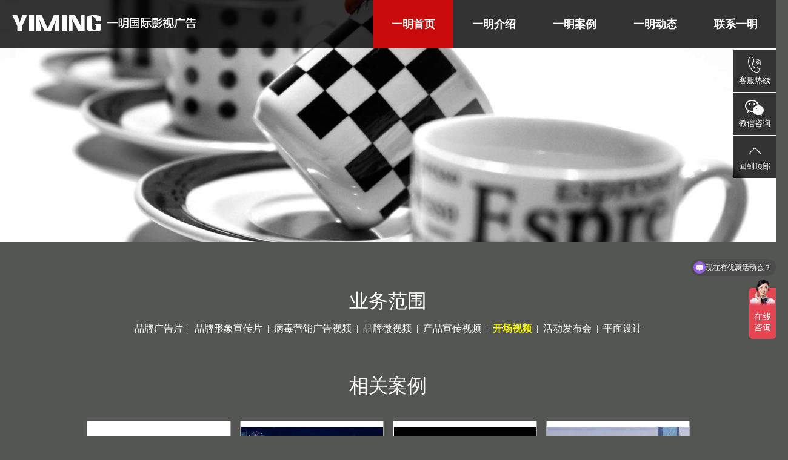

--- FILE ---
content_type: text/html; charset=utf-8
request_url: http://yimingyh.com/business/openingvideo.htm
body_size: 6031
content:


<!DOCTYPE html>

<html xmlns="http://www.w3.org/1999/xhtml">
<head>
    <meta http-equiv="Content-Type" content="text/html; charset=utf-8" />
    
    <title>开场视频|业务范围|一明宇华国际影视广告（北京）有限公司</title>
    <meta name="keywords" content="开场视频,业务范围,一明影视" />
    <meta name="description" content="" />

    <meta name="format-detection" content="telephone=no" />
    <meta name="author" content="Chengdu Juhewei Technology Co.,Ltd.(Web:Tixynal),Time:2018-02-28" />
    <link href="/css/index.css" rel="stylesheet" type="text/css" />
    <link href="/css/comm.css" rel="stylesheet" type="text/css" />
    <link href="/css/wysj-iconfont.css" rel="stylesheet" type="text/css" />
    <script src="/js/jquery-1.7.1.min.js" type="text/javascript"></script>
    <script src="/js/slider.js" type="text/javascript"></script>
    <script src="/js/comm.lib.js" type="text/javascript"></script>
    <script src="/js/comm.js" type="text/javascript"></script>

    <link href="//imgcache.qq.com/open/qcloud/video/tcplayer/tcplayer.css" rel="stylesheet" />
    <!-- 如需在IE8、9浏览器中初始化播放器，浏览器需支持Flash并在页面中引入 -->
    <!--[if lt IE 9]>
    <script src="//imgcache.qq.com/open/qcloud/video/tcplayer/ie8/videojs-ie8.js"></script>
    <![endif]-->
    <script src="//imgcache.qq.com/open/qcloud/video/tcplayer/lib/hls.min.0.8.8.js"></script>
    <script src="//imgcache.qq.com/open/qcloud/video/tcplayer/tcplayer.min.js"></script>
    <style type="text/css">
        .abt_zoom{overflow:hidden;color:#fff;line-height:28px;}
        .abt_zoom table{border:0px;width:100%;background:inherit;}
        .abt_zoom table td{border:0px;}
    </style>
    <script type="text/javascript">
        $(function () {
            //initNewsZoom();
            //$(".aboutzoom table").css({ "padding": "0px 0px 0px 0px"});
            //$(".aboutzoom table td").eq(0).css({ "width": "420px"});
            //$(".aboutzoom table td img").css({ "width": "420px" });
            //$(".aboutzoom table td").eq(1).css({ "width": "1px" });

            $(".abt_zoom").css({"width":$(window).width()*0.8-30});
            $(".aboutzoom img:eq(0)").remove("width").remove("height").remove("style").css({ "width": "420px", "height": "280px", "float": "left", "margin": "0px 20px 0px 0px" });
        })
    </script>
</head>
<body>
    
<div class="top">
        <div class="logo"><a href="/"><img src="/images/logo.png" /></a></div>
        <div class="nav">
            <ul>
                <li class="on"><a href="/">一明首页</a></li>
                <li><a href="/about.htm">一明介绍</a></li>
                <li><a href="/case.htm">一明案例</a></li>
                <li><a href="/news/yiming.htm">一明动态</a></li>
                
                <li><a href="/contact.htm">联系一明</a></li>
            </ul>
        </div>
    </div>


    <div class="hd_banner"><img  src="/upload/adsence/201803182155042335061.jpg"" /></div>

    <div class="casebg">
        <div class="wrap_tle" style="padding-top:30px;">
            <h1>业务范围</h1>
            
            <p>            <a href="/business/brandadvertising.htm">品牌广告片</a> |            <a href="/business/brandimage.htm">品牌形象宣传片</a> |            <a href="/business/viralpromotion.htm">病毒营销广告视频</a> |            <a href="/business/microvideo.htm">品牌微视频</a> |            <a href="/business/productpropaganda.htm">产品宣传视频</a> |            <a href="/business/openingvideo.htm" class="sel">开场视频</a> |            <a href="/business/activityplanning.htm">活动发布会</a> |            <a href="/business/graphicdesign.htm">平面设计</a></p>
        </div>

        


        <div class="wrap_tle" style="padding:10px 0px 30px 0px;">
            <h1>相关案例</h1>
        </div>
        <div class="case_pnl" style="width:80%;padding:0px 0px 50px 0px;" column="3">
            
            <li dataid="353"><a href="/show/353.htm" dataid="353" vid="387702300384667928" class="showvideo"><img src="/images/fill.png" style="background-image:url(http://www.yimingyh.com/upload/case/202205062203055935719.jpg)" alt="《医疗类-开立超声仪产品发布会开场视频》" /><span class="nm">《医疗类-开立超声仪产品发布会开场视频》</span><span class="play"></span><span class="cover"></span><video id="case_vdo_353" preload="none" muted="muted"><source src="http://1257916244.vod2.myqcloud.com/dc56c8ebvodcq1257916244/a686eb4a387702300387273351/hDCTqDBdnScA.mp4" type="video/mp4" /></video></a></li>
            <li dataid="284"><a href="/show/284.htm" dataid="284" vid="5285890785416053074" class="showvideo"><img src="/images/fill.png" style="background-image:url(http://www.yimingyh.com/upload/case/201902112310269373148.jpg)" alt="《年会开场——舍得营销云》" /><span class="nm">《年会开场——舍得营销云》</span><span class="play"></span><span class="cover"></span><video id="case_vdo_284" preload="none" muted="muted"><source src="http://1257916244.vod2.myqcloud.com/dc56c8ebvodcq1257916244/dbf835f65285890785416082748/kBATfwiQChwA.mp4" type="video/mp4" /></video></a></li>
            <li dataid="260"><a href="/show/260.htm" dataid="260" vid="5285890783314514063" class="showvideo"><img src="/images/fill.png" style="background-image:url(http://www.yimingyh.com/upload/case/201811301207358662318.jpg)" alt="《通信互联行业——国电通开场视频》" /><span class="nm">《通信互联行业——国电通开场视频》</span><span class="play"></span><span class="cover"></span><video id="case_vdo_260" preload="none" muted="muted"><source src="http://1257916244.vod2.myqcloud.com/dc56c8ebvodcq1257916244/c748af4d5285890783314112984/VCL6ZuFAKfsA.mp4" type="video/mp4" /></video></a></li>
            <li dataid="247"><a href="/show/247.htm" dataid="247" vid="5285890783021506438" class="showvideo"><img src="/images/fill.png" style="background-image:url(http://www.yimingyh.com/upload/case/201811141752554371234.jpg)" alt="《建筑行业宣传片——绿地发布会开场片》" /><span class="nm">《建筑行业宣传片——绿地发布会开场片》</span><span class="play"></span><span class="cover"></span><video id="case_vdo_247" preload="none" muted="muted"><source src="http://1257916244.vod2.myqcloud.com/dc56c8ebvodcq1257916244/788fe60a5285890783021527607/IyhIZ8AzP38A.mp4" type="video/mp4" /></video></a></li>
            <li dataid="244"><a href="/show/244.htm" dataid="244" vid="5285890783018810461" class="showvideo"><img src="/images/fill.png" style="background-image:url(http://www.yimingyh.com/upload/case/201811141418467654434.jpg)" alt="《通信信息行业宣传片——国电通暖场片》" /><span class="nm">《通信信息行业宣传片——国电通暖场片》</span><span class="play"></span><span class="cover"></span><video id="case_vdo_244" preload="none" muted="muted"><source src="http://1257916244.vod2.myqcloud.com/dc56c8ebvodcq1257916244/ae216b375285890783018820969/M0Hfn601PfMA.mp4" type="video/mp4" /></video></a></li>
            <li dataid="243"><a href="/show/243.htm" dataid="243" vid="5285890783018748353" class="showvideo"><img src="/images/fill.png" style="background-image:url(http://www.yimingyh.com/upload/case/201811141354275935719.jpg)" alt="《互联网行业——EasyStack发布会开场视频》" /><span class="nm">《互联网行业——EasyStack发布会开场视频》</span><span class="play"></span><span class="cover"></span><video id="case_vdo_243" preload="none" muted="muted"><source src="http://1257916244.vod2.myqcloud.com/dc56c8ebvodcq1257916244/11b40f905285890783016701498/fwQFs563f6gA.mp4" type="video/mp4" /></video></a></li>
            <li dataid="242"><a href="/show/242.htm" dataid="242" vid="5285890783007801801" class="showvideo"><img src="/images/fill.png" style="background-image:url(http://www.yimingyh.com/upload/case/201811141311259848133.jpg)" alt="《医药行业宣传片——拜耳开场片》" /><span class="nm">《医药行业宣传片——拜耳开场片》</span><span class="play"></span><span class="cover"></span><video id="case_vdo_242" preload="none" muted="muted"><source src="http://1257916244.vod2.myqcloud.com/dc56c8ebvodcq1257916244/74c19aa75285890783007801308/M8Pa3gLp4GwA.mp4" type="video/mp4" /></video></a></li>
            <li dataid="214"><a href="/show/214.htm" dataid="214" vid="5285890782610436224" class="showvideo"><img src="/images/fill.png" style="background-image:url(http://www.yimingyh.com/upload/case/201809051736135813297.jpg)" alt="《电子电器行业宣传片——HTC开场片》" /><span class="nm">《电子电器行业宣传片——HTC开场片》</span><span class="play"></span><span class="cover"></span><video id="case_vdo_214" preload="none" muted="muted"><source src="http://1257916244.vod2.myqcloud.com/dc56c8ebvodcq1257916244/6ae81d305285890782608246443/Uv7iy0KxJwIA.mp4" type="video/mp4" /></video></a></li>
            <li dataid="32"><a href="/show/32.htm" dataid="32" vid="5285890782644933193" class="showvideo"><img src="/images/fill.png" style="background-image:url(http://www.yimingyh.com/upload/case/201803181603104528761.jpg)" alt="《食品行业宣传片——雀巢普瑞纳开场片》" /><span class="nm">《食品行业宣传片——雀巢普瑞纳开场片》</span><span class="play"></span><span class="cover"></span><video id="case_vdo_32" preload="none" muted="muted"><source src="http://1257916244.vod2.myqcloud.com/dc56c8ebvodcq1257916244/f62ac77e5285890782644868708/Lwbmco6AUA0A.mp4" type="video/mp4" /></video></a></li>
            <li dataid="25"><a href="/show/25.htm" dataid="25" vid="5285890783016608832" class="showvideo"><img src="/images/fill.png" style="background-image:url(http://www.yimingyh.com/upload/case/201803172328098472984.jpg)" alt="《通信信息宣传片——国电通开场片》" /><span class="nm">《通信信息宣传片——国电通开场片》</span><span class="play"></span><span class="cover"></span><video id="case_vdo_25" preload="none" muted="muted"><source src="http://1257916244.vod2.myqcloud.com/dc56c8ebvodcq1257916244/0f62c9b15285890783016608745/8CjnRkAdg3kA.mp4" type="video/mp4" /></video></a></li>
            <li dataid="24"><a href="/show/24.htm" dataid="24" vid="5285890782644835163" class="showvideo"><img src="/images/fill.png" style="background-image:url(http://www.yimingyh.com/upload/case/201803172325361137841.jpg)" alt="《汽车行业宣传片——北汽暖场片》" /><span class="nm">《汽车行业宣传片——北汽暖场片》</span><span class="play"></span><span class="cover"></span><video id="case_vdo_24" preload="none" muted="muted"><source src="http://1257916244.vod2.myqcloud.com/dc56c8ebvodcq1257916244/f5f2bb915285890782644835044/aesfbpSEi3wA.mp4" type="video/mp4" /></video></a></li>

        </div>
    </div>

    
<div class="contact_pnl">
        <div class="info">
            <div class="box">
                <div class="l">
                    <h1>联系我们</h1>
                    <h2>CONTACT US</h2>
                    <div class="line"></div>
                    
                    <div class="clear" style="height:5px;"></div>
                    <div class="sns">
                        <!--<a href="javascript:void(0)" class="weixin"></a>
                        <a href="javascript:void(0)" class="weibo"></a>
                        <a href="javascript:void(0)" class="qq"></a>-->
                        <div class="bdsharebuttonbox">
                            <a href="#" class="b_wx" data-cmd="weixin" title="分享到微信"></a>
                            <a href="#" class="b_sina" data-cmd="tsina" title="分享到新浪微博"></a>
                            <a href="#" class="b_qq" data-cmd="sqq" title="分享到QQ好友"></a>
                        </div>
                        <script>window._bd_share_config = { "common": { "bdSnsKey": {}, "bdText": "", "bdMini": "2", "bdMiniList": false, "bdPic": "", "bdStyle": "0", "bdSize": "32" }, "share": {} }; with (document) 0[(getElementsByTagName('head')[0] || body).appendChild(createElement('script')).src = 'http://bdimg.share.baidu.com/static/api/js/share.js?v=89860593.js?cdnversion=' + ~(-new Date() / 36e5)];</script>
                    </div>
                </div>
                <div class="r">
                    <div class="qrcode"><img src="/images/qrcode.jpg" /></div>
                    <div class="clear" style="height:10px;"></div>
                    
                    <p>资深客户顾问：张经理</p>
                    <div class="tel">138 1078 9224</div>
                    <div class="clear" style="height:20px;"></div>
                    <p>Q  Q：371653445 &nbsp;&nbsp; Email： yimingtv@126.com</p>
                    <p>地址：北京市朝阳区双桥东路北京塞隆文化园A3</p>
                </div>
            </div>
        </div>
        <div class="msg">
            <div class="form">
                <p class="f24">准备好开始了吗? 那就与我们取得联系吧</p>
                <p style="padding:5px 0px 0px 0px;line-height:25px;height:50px;overflow:hidden;">有一个品牌项目想和我们谈谈吗?您可以填写下边的表格，让我们了解您的项目需求。<br />我们将会尽快与你取得联系。当然也欢迎您给我们写信或是打电话，让我们听到你的声音!</p>
                <div class="clear" style="height:10px;"></div>
                <input id="txtName" type="text" class="txt" placeholder="您的姓名" />
                <input id="txtCompany" type="text" class="txt" placeholder="公司名称" />
                <input id="txtTel" type="text" class="txt" placeholder="电话" />
                <div class="clear" style="height:10px;"></div>
                <textarea id="txtMsg" rows="2" cols="20" class="txt" style="width:95%;height:80px;" placeholder="您想要咨询的问题"></textarea>
                <div class="clear" style="height:10px;"></div>
                <a href="javascript:void(0)" class="button red" style="width:150px;" onclick="goSaveMsg()">提交</a>
            </div>
        </div>
    </div>

    

<div class="btmnav flex jus-ctr ali-ctr">
    <a href="/">一明首页</a>
    <a href="/about.htm">一明介绍</a>
    <a href="/case.htm">一明案例</a>
    <a href="/news/yiming.htm">一明动态</a>
    <a href="/contact.htm">联系一明</a>
</div>
<div class="btm">
    <p>&copy;<script type="text/javascript">document.write(new Date().getFullYear());</script> 版权所有：一明宇华国际影视广告（北京）有限公司 
        <a href="/sitemap.htm" target="_blank">网站地图</a> &nbsp; 
        <a href="https://beian.miit.gov.cn/" target="_blank" rel="nofollow">京ICP备18022308号-2</a> &nbsp; 
        <a href="http://www.juhewei.com" target="_blank">技术支持：聚和为科技</a> &nbsp;
        <script src="https://s19.cnzz.com/z_stat.php?id=1273326955&web_id=1273326955" language="JavaScript"></script>
    </p>
</div>

<div class="float_slide">
    <div class="item">
        <a href="javascript:void(0)" class="wysj wysj-dianhua wysj-icon-link"><span class="n">客服热线</span></a>
        <div class="pop">
            <p>全国免费咨询</p>
            <p>138 1078 9224</p>
        </div>
    </div>
    
    
    <div class="item">
        <a href="javascript:void(0)" class="wysj wysj-weixin-copy wysj-icon-link"><span class="n">微信咨询</span></a>
        <div class="pop">
            <p><img src="/images/qrcode.jpg" style="width:120px;"/></p>
            <p>扫一扫 微信咨询</p>
        </div>
    </div>
    <div class="item i5">
        <a href="javascript:void(0)" class="wysj wysj-dingbu1 wysj-icon-link" onclick="gototop()"><span class="n">回到顶部</span></a>
    </div>
</div>

<script>
    var _hmt = _hmt || [];
    (function () {
        var hm = document.createElement("script");
        hm.src = "https://hm.baidu.com/hm.js?be3144ee0f91a696cfeaceeeac0aa22f";
        var s = document.getElementsByTagName("script")[0];
        s.parentNode.insertBefore(hm, s);
    })();
</script>














<script>
    var _hmt = _hmt || [];
    (function () {
        var hm = document.createElement("script");
        hm.src = "https://hm.baidu.com/hm.js?01093bdb27d787bb91282d8a01e72978";
        var s = document.getElementsByTagName("script")[0];
        s.parentNode.insertBefore(hm, s);
    })();
</script>

</body>
</html>


--- FILE ---
content_type: text/css
request_url: http://yimingyh.com/css/index.css
body_size: 6777
content:
body{margin:0px auto;padding:0px;color:#333;font-size:12px;font-family:Microsoft Yahei;line-height:24px;background-color:#545653;}
a:link{color:#333;text-decoration:none;}        
a:visited{color:#333;text-decoration:none;}
a:hover{color:#0067cd;text-decoration:none;}
img{border:none;}
ul,li,h1,h2,h3,p{margin:0px;padding:0px;}
li{list-style:none; }
div,ul,li{display:block;}/*如要使用camera，则此处不能添加overflow:hidden*/

/*在全屏横条的div块需要添加min-width:1000px; 不然在小屏幕上没有水平滚动条*/
.wrap{width:1100px;margin:0px auto;}
.clear{height:10px;margin:0px;padding:0px;clear:both;}
.l{float:left;display:block;}
.r{float:right;display:block;}
.f12{font-size:12px;}
.f13{font-size:13px;}
.f14{font-size:14px;}
.f16{font-size:16px;}
.f18{font-size:18px;}
.f20{font-size:20px;}
.f22{font-size:22px;}
.f24{font-size:24px;}
.f26{font-size:26px;}
.f28{font-size:28px;}
.f30{font-size:30px;}
.fb{font-weight:bold;}
.fi{font-style:italic;}
.yh{font-family:Microsoft Yahei;}

/*验证正确、错误 图标提示*/
.tip{min-width:16px;min-height:16px;display:inline-block;overflow:hidden;background:url(../images/truefalse.png) no-repeat 0px 0px;font-family:Arial;font-size:12px;line-height:16px;padding:0px 0px 0px 22px;}
.tip.def{background-position:100px 100px;color:#aaa;}/*默认，无图标*/
.tip.sel{background-position:100px 100px;color:#666;}/*选中，高亮显示文本*/
.tip.true{background-position:4px 0px;color:#aaa;}/*验证正确，打勾图标*/
.tip.false{background-position:4px -30px;color:#ff0000;}/*错误，打叉图标 红色文本*/
.tip a{color:#0967af;}
.tip a:hover{text-decoration:underline;}

/*加载图标*/
.loading{height:16px;background:url(../images/loading2.gif) no-repeat 0px 0px;line-height:16px;color:#ff0000;display:inline-block;overflow:hidden;}

span.bit{display:inline-block;width:7px;height:10px;overflow:hidden;}
/*一个占位符,程序处理，2个半角空格替换为一个全角空格，剩下的空格用占位符替换*/

.top{height:80px;position:fixed;top:0px;left:0px;width:100%;background:rgba(0,0,0,0.8);z-index:999;}
.top .logo{float:left;margin:25px 0px 0px 20px;}
.top .nav{float:right;height:80px;margin:0px 0px 0px 0px;}
.top .nav li{float:left;height:80px;line-height:80px;margin:0px 0px 0px 1px;}
.top .nav li a{color:#fff;font-size:18px;font-weight:bold;height:80px;line-height:80px;display:block;padding:0px 30px 0px 30px;overflow:hidden;}
.top .nav li:hover,
.top .nav li.on a{background-color:#c90b0b;}

.banner_video{width:100%;background-color:#000;position:relative;overflow:hidden;clear:both;}
.banner_video video{width:100%;float:left;}
.banner_video .sound{width:130px;height:45px;color:#666;font-size:14px;text-indent:10px;line-height:45px;z-index:999;
                     position:absolute;bottom:20px;right:60px;opacity:0.8;overflow:hidden;/*display:none;*/
                     background:#dcdcdc url(../images/sound.jpg) no-repeat 60px -5px;
                     border-radius:6px;-moz-border-radius:6px;-webkit-border-radius:6px;
}
.banner_video .sound.off{background-position:60px -60px;}
/*.banner_video:hover .sound{display:block;}*/

.wrap_tle{padding:50px 0px 50px 0px;color:#fff;line-height:35px;font-size:16px;text-align:center;overflow:hidden;clear:both;}
.wrap_tle h1{font-size:32px;font-weight:lighter;padding:0px 0px 10px 0px;}
.wrap_tle a{color:#fff;display:inline-block;margin:0px 4px 0px 4px;}
.wrap_tle a:hover{color:#f5f706;text-decoration:underline;}
.wrap_tle a.sel{font-weight:bold;color:#f5f706;}

/*flex布局*/
.flex {display: flex;}
.dir-clu{flex-direction:column;}
.flex-wrap{flex-wrap:wrap;}
.jus-sta{justify-content:flex-start;}
.jus-ctr{justify-content:center;}
.jus-btw{justify-content:space-between;}
.jus-eve{justify-content:space-evenly;}
.jus-ard{justify-content:space-around;}
.jus-end{justify-content:flex-end;}
.ali-sta{align-items:flex-start;}
.ali-ctr{align-items:center;align-content:center;}
.ali-end{align-items:flex-end;align-content:flex-end;}

/*.slidepnl{width:1128px;height:357px;position:relative;min-width:1128px;}
.slidepnl .slides_container{width:1128px;height:357px;}
.slidepnl .slides_container div{width:1128px;height:357px;}
.slidepnl .slides_container div img{width:1128px;height:357px;}
.slidepnl .next,.slidepnl .prev {position:absolute;top:150px;width:40px;height:56px;display:none;overflow:hidden;z-index:999999;background:url(../images/paganation-white.png) no-repeat;text-indent:-999px;}
.slidepnl .prev {background-position:-5px -3px;left:10px;}
.slidepnl .prev:hover {background-position:-5px -60px;}
.slidepnl .next{background-position:-74px -3px;right:10px;}
.slidepnl .next:hover{background-position:-74px -60px;}
.slidepnl .pagination {position:absolute;width:200px;bottom:20px; left:10px;z-index:999;text-align:center;}
.slidepnl .pagination li {display:inline-block;	margin:0 5px 0px 0px;float:left;}
.slidepnl .pagination li a {width:13px;height:13px;display:inline-block;background-image:url(../images/paganation-white.png);
	background-position:-2px -131px;overflow:hidden;margin-right:2px;text-indent:-999px;float:left;}
.slidepnl .pagination li.current a {background-position:-29px -131px;}
.slidepnl:hover .next,.slidepnl:hover .prev{display:block;}*/

.banner{width:100%;height:357px;position:relative;background:#efefef url(../images/loading.gif) no-repeat center center;}
.banner ul.slider{display:block;height:357px;width:100%;overflow:hidden;}
.banner ul.slider li{display:block;height:357px;width:100%;overflow:hidden;}
.banner ul.slider li img{width:100%;}
.banner ul.num{position:absolute;width:200px;bottom:20px; left:10px;z-index:999;text-align:center;display:block;}
.banner ul.num li{width:10px;height:10px;display:inline-block;overflow:hidden;margin-right:8px;text-indent:-999px;float:left;
                  background-color:#fff;border-radius:5px;-moz-border-radius:5px;-webkit-border-radius:5px;}
.banner ul.num li.on{background-color:#efcc00;}
.banner .next,.banner .prev {position:absolute;top:45%;width:40px;height:56px;display:none;overflow:hidden;z-index:999999;background:url(../images/paganation-white.png) no-repeat;text-indent:-999px;}
.banner .prev {background-position:-5px -3px;left:10px;}
.banner .prev:hover {background-position:-5px -60px;}
.banner .next{background-position:-74px -3px;right:10px;}
.banner .next:hover{background-position:-74px -60px;}
.banner:hover .next,.banner:hover .prev{display:block;}

.need{background-color:#c90b0b;width:100%;min-width:1300px;overflow:hidden;clear:both;}
.need .kouhao{width:55%;height:200px;float:left;background:url(../images/need_bg.jpg) no-repeat 0px center;background-size:cover;}
.need .kouhao h1{height:100px;line-height:100px;background:rgba(0,0,0,0.6);float:right;margin:50px 0px 0px 0px;padding:0px 20px 0px 20px;font-size:52px;font-weight:lighter;color:#fff;
                 white-space:nowrap;text-overflow:ellipsis;-o-text-overflow:ellipsis; -moz-binding: url('ellipsis.xml#ellipsis');overflow:hidden;
}
.need .shuzi{width:45%;float:right;text-align:center;padding:70px 0px 0px 0px;}
.need .shuzi .item{display:inline-block;background:url(../images/line.jpg) no-repeat right center;text-align:center;line-height:20px;color:#fff;padding:0px 22px 0px 20px;font-size:14px;}
.need .shuzi .item.last{background-position:-100px center;}
.need .shuzi .item .num{font-size:44px;line-height:44px;}

.case_pnl{margin:0px auto;width:100%;overflow:hidden;}
.case_pnl ul{overflow:hidden;}
.case_pnl li{width:23%;height:190px;float:left;margin:0px 0px 15px 15px;border:solid 1px #9f9f9d;text-align:center;background-color:#fff;position:relative;
             border-radius:2px;-moz-border-radius:2px;-webkit-border-radius:2px;
             /*transition:background 500ms;-moz-transition:background 500ms;-webkit-transition:background 500ms;-o-transition:background 500ms;*/
}
.case_pnl li img{width:100%;height:150px; float:left;background-repeat:no-repeat;background-position:center center;background-size:100% auto;
                 transition:background 500ms;-moz-transition:background 500ms;-webkit-transition:background 500ms;-o-transition:background 500ms;
}
.case_pnl li .nm{width:100%;height:40px;font-size:14px;line-height:40px;float:left;color:#444;
                 white-space:nowrap;text-overflow:ellipsis;-o-text-overflow:ellipsis; -moz-binding: url('ellipsis.xml#ellipsis');overflow:hidden;
}
.case_pnl li .play{width:63px;height:63px;display:block;overflow:hidden;position:absolute;top:30%;left:50%;margin-left:-32px;background:url(../images/play.png) no-repeat 0px -4px;z-index:10;}
.case_pnl li .cover{width:100%;height:150px;display:block;overflow:hidden;position:absolute;left:0px;top:0px;background:rgba(0,0,0,0.5);z-index:5;
                    opacity:0;transition:opacity 500ms;-moz-transition:opacity 500ms;-webkit-transition:opacity 500ms;-o-transition:opacity 500ms;
}
.case_pnl li video{width:100%;height:150px;display:none;overflow:hidden;position:absolute;left:0px;top:0px;z-index:999;/*background-color:#000;*/}

.case_pnl li:hover img{background-size:120% auto;}
.case_pnl li:hover .play{background-position:0px -70px;}
.case_pnl li:hover .cover{opacity:1;}
.case_pnl li:hover video{display:block;}

a.more_link{height:50px;padding:0px 60px 0px 60px;font-size:16px;display:inline-block;overflow:hidden;
                 border-radius:2px;-moz-border-radius:2px;-webkit-border-radius:2px;line-height:50px;border:solid 1px #fff;color:#fff;
                 transition:background 500ms;-moz-transition:background 500ms;-webkit-transition:background 500ms;-o-transition:background 500ms;
}
a.more_link:hover{background-color:#fff;color:#666;}

.past_case_pnl{margin:0px auto;width:80%;overflow:hidden;padding:0px 0px 30px 0px;}
.past_case_pnl ul{overflow:hidden;}
.past_case_pnl li{width:250px;height:175px;padding:0px 9px 0px 9px;float:left;margin:0px 0px 20px 0px;text-align:center;overflow:hidden;}
.past_case_pnl li .box{width:250px;height:175px;border:solid 1px #9f9f9d;background-color:#fff;display:block;overflow:hidden;}
.past_case_pnl li img{width:250px;height:135px; float:left;}
.past_case_pnl li .nm{width:100%;height:40px;font-size:14px;line-height:40px;float:left;color:#444;
                 white-space:nowrap;text-overflow:ellipsis;-o-text-overflow:ellipsis; -moz-binding: url('ellipsis.xml#ellipsis');overflow:hidden;
}

.contact_pnl{margin:20px 0px 0px 0px;background-color:#c90b0b;width:100%;min-width:1300px;overflow:hidden;}
.contact_pnl div{overflow:hidden;}
.contact_pnl .info{float:left;width:700px;padding:0px 0px 20px 0px;height:348px;}
.contact_pnl .msg{float:right;width:50%;padding:0px 0px 20px 0px;height:348px;background:url(../images/msg_bg.jpg) no-repeat right center;background-size:cover;}

.contact_pnl .info .box{border:solid 1px #fff;margin:20px 20px 0px 20px;position:relative;padding:20px 10px 20px 20px;color:#fff;line-height:35px;font-size:14px;
                        border-radius:2px;-moz-border-radius:2px;-webkit-border-radius:2px;
}
.contact_pnl .info .box .l{width:280px;}
.contact_pnl .info .box .r{float:right;width:340px;}
.contact_pnl .info .box h1{font-size:48px;font-weight:lighter;line-height:50px;}
.contact_pnl .info .box h2{font-size:30px;font-weight:lighter;line-height:40px;padding:15px 0px 0px 0px;}
.contact_pnl .info .box .line{width:150px;height:1px;background-color:#fff;margin:30px 0px 30px 0px;}
.contact_pnl .info .box .tel{font-size:40px;line-height:40px;}
.contact_pnl .info .box .sns{height:41px;margin:40px 0px 0px 0px;}
.contact_pnl .info .box .sns a{width:41px;height:41px;display:block;float:left;margin:0px 20px 0px 0px;overflow:hidden;background:url(../images/sns.png) no-repeat 0px 0px;}
.contact_pnl .info .box .sns a.b_wx{background-position:0px 0px;}
.contact_pnl .info .box .sns a.b_sina{background-position:-58px 0px;}
.contact_pnl .info .box .sns a.b_qq{background-position:-116px 0px;}
.contact_pnl .info .box .qrcode{width:100px;height:100px;float:left;}
.contact_pnl .info .box .qrcode img{width:100%;}

.contact_pnl .msg .form{height:289px;margin:20px 20px 0px 20px;background:rgba(0,0,0,0.6);padding:20px 20px 20px 20px;line-height:30px;color:#fff;font-size:14px;}
.contact_pnl .msg .form .txt{float:left;margin:0px 10px 0px 0px;width:28%;}

.btmnav{padding:15px 0;text-align:center;color:#fff;font-size:15px;background-color:#141414;font-size:18px;font-weight:bold;}
.btmnav a{color: #fff;margin:0 60px 0 0;}
.btm{background-color:#545653;padding:10px 0px 10px 0px;color:rgba(255,255,255,0.6);font-size:13px;line-height:25px;text-align:center;}
.btm a {color:rgba(255,255,255,0.6);}

/*新闻弹出框*/
.newsbox{width:100%;height:100%;position:fixed;z-index:9999;left:0px;top:0px;}
.newsbox .close{width:60px;height:60px;background:#191919 url(../images/close.png) no-repeat center center;display:block;overflow:hidden;
                position:absolute;top:0px;left:50%;margin-left:475px;z-index:999;
}
.newsbox .close:hover{background-color:#c90b0b;}
.newsbox .cover{width:100%;height:100%;position:fixed;background:rgba(0,0,0,0.8);z-index:99;}
.newsbox .inner{width:950px;height:100%;position:fixed;background-color:#fff;z-index:999;left:50%;top:0px;margin-left:-475px;}
.newsbox .inner .auto_scol{width:850px;margin:0px auto;height:100%;overflow-y:auto;padding:50px 50px 0px 50px;}

/*视频弹出框*/
.playbox{width:100%;height:100%;position:fixed;z-index:9999;left:0px;top:0px;}
.playbox .close{width:60px;height:60px;background:#191919 url(../images/close.png) no-repeat center center;display:block;overflow:hidden;
                position:absolute;top:50px;left:100px;z-index:9999;
}
.playbox .close:hover{background-color:#c90b0b;}
.playbox .cover{width:100%;height:100%;position:fixed;background:rgba(0,0,0,0.1);z-index:99;}
.playbox .inner{width:1344px;height:756px;position:fixed;background:rgba(255,255,255,0.1);z-index:999;left:10%;top:50px;border:solid 1px #f9f9f9;
                border-radius:2px;-moz-border-radius:2px;-webkit-border-radius:2px;}
.playbox .inner .vdo_zoom{width:1324px;height:736px;margin:30px 30px 0px 30px;color:#fff;background:rgba(0,0,0,0.8);}
/*.playbox .inner .vdo_zoom h1{height:50px;font-size:26px;display:block;font-weight:lighter;line-height:50px;text-align:center;color:#fff;}*/
.playbox .inner .vdo_zoom .video{width:100%;height:100%;}

.aboutzoom{padding:0px 0px 10px 0px;font-size:14px;line-height:30px;}
.aboutzoom p{padding:0px;margin:0px 0px 0px 0px;}
.aboutzoom img{max-width:100%;}
.aboutzoom h1{font-size:26px;display:block;font-weight:lighter;line-height:35px;}
.aboutzoom .attr{padding:10px 0px 5px 0px;font-size:12px;color:#848584;border-bottom:solid 1px #e9e9e9;margin-bottom:30px;}
.aboutzoom table{border-top:solid 1px #ddd;border-left:solid 1px #ddd;background-color:#fff;}
.aboutzoom table td{padding:10px 10px 10px 10px;border-bottom:solid 1px #ddd;border-right:solid 1px #ddd;line-height:25px;}
.aboutzoom table tr.altrow{background-color:#f7f7f7;}
.aboutzoom .video{width:850px;margin:40px auto 40px auto;overflow:hidden;}

.profile{padding:50px 0px 50px 0px;text-align:center;font-size:16px;line-height:30px;color:#fff;overflow:hidden;}
.profile div{overflow:hidden;}
.profile .tongji{text-align:center;padding:50px 0px 0px 0px;}
.profile .tongji .item{display:inline-block;text-align:center;line-height:40px;color:#fff;padding:0px 40px 0px 40px;font-size:14px;border-right:solid 1px #80827f;}
.profile .tongji .item.last{border-right:0px;}
.profile .tongji .item .num{font-size:40px;}
.profile #video{border:solid 10px #757573;background-color:#000;margin:50px auto 0px auto;width:1000px;height:500px;}

.business{background:url(../images/businessbg.jpg) no-repeat center center;padding:30px 0px 70px 0px;text-align:center;color:#fff;font-size:14px;background-size:cover;overflow:hidden;}
.business ul{width:84%;margin:0px auto 0px auto;}
.business ul li{width:285px;height:247px;float:left;margin:0px 0px 0px 20px;line-height:40px;position:relative;color:#fff;}
.business ul li img{width:285px;height:181px;float:left;}
.business ul li .cover{width:100%;height:181px;position:absolute;top:0px;left:0px;background:rgba(0,0,0,0.7);text-align:center;color:#fff;font-size:16px;line-height:181px;display:block;overflow:hidden;
                       transition:opacity 500ms;-moz-transition:opacity 500ms;-webkit-transition:opacity 500ms;-o-transition:opacity 500ms;opacity:0;
}
.business ul li:hover .cover{opacity:1;}

.hd_banner{width:100%;margin:0px 0px 50px 0px;overflow:hidden;clear:both;position:relative;}
.hd_banner img{width:100%;float:left;}
.hd_banner .cover{width:100%;height:100%;position:absolute;top:0;left:0;background-color:rgba(0,0,0,0.5);color:#ffffff;}
.hd_banner .btn{padding:0 25px;background-color:#c90b0b;color:#fff;height:40px;line-height:40px;border-radius:40px;margin-top:40px;font-size:18px;font-weight:bold;}
.abt_zoom{width:1100px;margin:0px auto;padding:0px 0px 50px 0px;color:#fff;font-size:14px;line-height:30px;}

.pager{padding:15px 0px 15px 0px;text-align:center;overflow:hidden;clear:both;}
.pager a{border:solid 1px #e7ecf0;padding:2px 10px 0px 10px;line-height:25px;margin:0px 0px 0px 5px;background-color:#ffffff;color:#666;display:inline-block;text-decoration:none;}
.pager a:hover,.pager a.sel{background-color:#c90b0b;color:#ffffff;border:solid 1px #c90b0b;}

.casebg{/*background:url(../images/businessbg.jpg) no-repeat fixed 0px center;*/background-color:#545653;}


.news_list{width:100%;margin:0px auto;padding:0px 0px 30px 0px;overflow:hidden;}
.news_list div{overflow:hidden;}
.news_list .item{width:47%;height:150px;margin:0px 0px 30px 2%;background-color:#ddd;position:relative;color:#333;float:left;
                 transition:background 1000ms;-moz-transition:background 1000ms;-webkit-transition:background 1000ms;-o-transition:background 1000ms;
}
.news_list .item .face{width:40%;height:100%;float:left;}
.news_list .item .face img{width:100%;height:100%;background-position:center center;background-repeat:no-repeat;background-size:cover;}
.news_list .item .dis{width:56%;float:right;padding:10px 2% 0px 2%;font-size:14px;line-height:22px;
                      font-family:'FZFangSong-Z02S','FangSong', 'STFangsong';}
/*.news_list .item .dis p{white-space:nowrap;text-overflow:ellipsis;-o-text-overflow:ellipsis; -moz-binding: url('ellipsis.xml#ellipsis');overflow:hidden;}*/
.news_list .item .dis .p{padding:0px 0px 10px 0px;font-size:16px;font-weight:bold;line-height:30px;font-family:'Microsoft YaHei';}
.news_list .item .dis .date{padding:10px 0px 0px 0px;}
.news_list .item a.showcontent{width:100%;height:100%;position:absolute;display:block;left:0px;top:0px;overflow:hidden;}
.news_list .item:hover{background-color:#fff;color:#333;}

.show_zoom{margin:50px auto 50px auto;width:1000px;background-color:#fff;padding:50px 50px 50px 50px;}

.contactzoom{padding:0px 0px 10px 0px;font-size:14px;line-height:30px;width:1100px;margin:0px auto;}
.contactzoom p{padding:0px;margin:0px 0px 0px 0px;}
.contactzoom img{max-width:100%;}
.contactzoom h1{font-size:26px;display:block;font-weight:lighter;line-height:35px;}
.contactzoom .attr{padding:10px 0px 5px 0px;font-size:12px;color:#848584;border-bottom:solid 1px #e9e9e9;margin-bottom:30px;}
.contactzoom table{width:100%;}
.contactzoom table td{padding:10px 10px 10px 10px;border-bottom:solid 1px #333;line-height:25px;}
.contactzoom table tr.altrow{background-color:#f7f7f7;}

.map{border:solid 10px #fff;background-color:#000;float:right;width:560px;height:315px;}

.idx_news{margin:0px auto;width:100%;overflow:hidden;}
.idx_news div{overflow:hidden;}
.idx_news .item{width:362px;float:left;margin:0px 0px 0px 20px;position:relative;
                border-radius:2px;-moz-border-radius:2px;-webkit-border-radius:2px;}
.idx_news .item .dt_ct{border-top:dashed 1px #8a8b8d;border-bottom:dashed 1px #8a8b8d;height:35px;line-height:35px;color:#fff;font-size:13px;clear:both;}
.idx_news .item .dt_ct .date{width:110px;height:35px;text-align:center;border-right:dashed 1px #8a8b8d;float:left;}
.idx_news .item .dt_ct .type{float:left;background:url(../images/add.png) no-repeat right center;padding:0px 40px 0px 20px;}
.idx_news .item .line{height:2px;background-color:#050608;border-top:solid 2px #9b1315;clear:both;margin:11px 0px 0px 0px;}
.idx_news .item .face{width:362px;height:207px;}
.idx_news .item .face img{width:100%;height:100%;background-position:center center;background-repeat:no-repeat;background-size:100% 100%;
                          transition:background 500ms;-moz-transition:background 500ms;-webkit-transition:background 500ms;-o-transition:background 500ms;
}
.idx_news .item .dis{height:135px;padding:8px 10px 15px 10px;font-size:13px;line-height:25px;color:#fbfbfb;font-family:'FZFangSong-Z02S','FangSong', 'STFangsong';background-color:#3e3d42;clear:both;}
.idx_news .item .dis .p{padding:0px 0px 10px 0px;font-size:14px;font-weight:bold;color:#f0f0f0;display:block;line-height:25px;font-family:'Microsoft YaHei';}
.idx_news .item a.showcontent{width:100%;height:100%;position:absolute;display:block;left:0px;top:0px;overflow:hidden;}
.idx_news .item:hover{}
/*.idx_news .item:hover .face img{background-size:110% 110%;}*/
.idx_news .item:hover .dis{background-color:#545653;}
/*.idx_news .item:hover{background-color:#fff;color:#666;}
.idx_news .item:hover .dis{color:#666;}
.idx_news .item:hover .dis .p{color:#333;}
.idx_news .item:hover .dis .date{color:#666;}*/

.pgname{background-color:#d3d3d3;}
.pgname .tag{display:block;float:left;line-height:30px;padding:0px 15px 0px 15px;font-weight:bold;color:#fff;margin-right:12px;}
.pgname .hycag{width:1130px;float:left;}
.pgname .hycag a{display:block;line-height:25px;height:25px;color:#666;border:solid 1px #b4b4b4;float:left;margin-right:9px;margin-bottom:12px;width:90px;text-align:center;}
.pgname .hycag a:hover,.pgname .hycag a.sel{background:url(../images/jsbg.jpg);color:#fff;}
.pgname .lmtle{font-family:Microsoft Yahei;font-size:20px;color:#333;font-weight:bold;}
.pgname .lmtle span{color:#999;font-family:Arial;text-transform:uppercase;padding-left:5px;font-weight:lighter;}

.logo_list{width:1218px;margin:30px auto 30px auto;}
.logo_list .customers{display:block;overflow:hidden;}
.logo_list .customers li{width:155px;height:106px;overflow:hidden;float:left;margin:0px 0px 14px 14px;background-color:#eee;padding:2px;text-align:center;line-height:22px;}
.logo_list .customers li img{width:155px;height:83px;display:block;}

.float_slide{width:70px;position:fixed;right:0px;top:81px; z-index:9999999;border-bottom:0px;}
.float_slide .item{width:70px;/*border-bottom:solid 1px #fff;*/position:relative;margin-top:1px;background-color:rgba(0,0,0,0.8);}
.float_slide .item a.wysj-icon-link{width:70px;height:60px;display:block;overflow:hidden;text-align:center;padding:10px 0px 0px 0px;color:#fff;}
.float_slide .item a.wysj-icon-link:before{font-size:26px;line-height:30px;}
.float_slide .item a.wysj-icon-link .n{display:block;width:100%;clear:both;overflow:hidden;font-size:13px;line-height:20px;}
.float_slide .item .pop{display:none;width:150px;line-height:30px;padding:20px 0px 20px 0px; font-size:14px;background-color:#fff;box-shadow:0 0 7px #333;text-align:center;
                        position:absolute;top:0px;left:-155px;
}

.float_slide .item:hover{background-color:#fff;}
.float_slide .item:hover a.wysj-icon-link{color:#333;}
.float_slide .item:hover .pop{display:block;}

--- FILE ---
content_type: text/css
request_url: http://yimingyh.com/css/comm.css
body_size: 1825
content:

/*图标状态提示
窗口居中显示
需要自动关闭
使用场景：1、数据提交时显示加载中
          2、处理成功后显示处理结果
*/
.float{width:120px;height:40px;position:fixed;top:35%;left:50%;margin-left:-60px;background-color:#5e5e5e;
       opacity: 0.8; -moz-opacity: 0.8; filter: alpha(opacity=8);
       border-radius:4px;-moz-border-radius:4px;-webkit-border-radius:4px;
       text-align:center;padding:80px 0px 0px 0px;color:#fff;font-size:16px;
       background-position:center 22px;background-repeat:no-repeat;
       z-index:9999;}
.float.loading{background-image:url(../images/loading3.gif);}/*数据处理中，带加载图标消息提示，处理完成执行关闭*/
.float.true{background-image:url(../images/float_ok.png);}/*处理成功，带勾的消息提示*/
/*.float.false{} 错误时用messagebox弹出提示*/

/*文字消息提示
窗口居中显示
需要自动关闭
使用场景：处理或验证失败的文字提示
*/
.messagebox{width:100%;position:fixed;left:0px;top:35%;text-align:center;z-index:9999;}
.messagebox .msg{display:inline-block;background:url(../images/opacity75.png);overflow:hidden;
    border-radius:4px;-moz-border-radius:4px;-webkit-border-radius:4px;line-height:20px;
    text-align:center;padding:10px 20px 10px 20px;color:#fff;font-size:16px;
}
.messagebox .msg a{color:#f2ed05;}

/*弹窗消息，带确定按钮*/
.alertbox{position:fixed;z-index:9999;width:100%;height:100%;background:url(../images/opacity30.png);top:0px;left:0px;}
.alertbox .boxpnl{position:absolute;z-index:99999;width:300px;left:50%;top:30%;margin-left:-150px;
                  background-color:#fff;border-radius:4px;-moz-border-radius:4px;-webkit-border-radius:4px;}
.alertbox .boxpnl .msg{padding:20px 20px 20px 20px;font-size:14px;color:#888;line-height:22px;text-align:left;border-bottom:solid 1px #e8e8ea;}
.alertbox .boxpnl .msg a{color:#0067cd;}
.alertbox .boxpnl .btn{height:40px;display:block;line-height:40px;text-align:center;width:300px;
                       font-size:16px;color:#0bb20c;overflow:hidden;}
.alertbox .boxpnl .btn:hover{background-color:#f0f0f0;}
/*弹窗消息，带确定和取消按钮*/
.alertbox.confirmbox{}
.alertbox.confirmbox .btn{width:150px;float:left;}
.alertbox.confirmbox .btn.cancel{width:149px;color:#353535;border-left:solid 1px #e8e8ea;}

/*end浮动层-------------------------------------*/


/*表单*/
.form{line-height:30px;}
.form .item{clear:both;}
.form .item .key{float:left;width:75px;text-align:right;padding:5px 5px 5px 0px;}
.form .item .val{float:left;padding:5px 5px 5px 5px;}
.form .txt{width:260px;height:28px;line-height:28px;border:solid 1px #ccc;padding:0px 3px 0px 3px;margin:0px;
           font-size:14px;font-family:'Microsoft YaHei',Arial;
           border-radius:4px;-moz-border-radius:4px;-webkit-border-radius:4px;
            -webkit-box-shadow: inset 0 1px 1px rgba(0, 0, 0, 0.075);
            box-shadow: inset 0 1px 1px rgba(0, 0, 0, 0.075);
            -webkit-transition: border-color ease-in-out .15s, -webkit-box-shadow ease-in-out .15s;
            -o-transition: border-color ease-in-out .15s, box-shadow ease-in-out .15s;
            transition: border-color ease-in-out .15s, box-shadow ease-in-out .15s;
}
.form .txt:focus{border-color: #66afe9;
  outline: 0;
  -webkit-box-shadow: inset 0 1px 1px rgba(0,0,0,.075), 0 0 8px rgba(102, 175, 233, 0.6);
  box-shadow: inset 0 1px 1px rgba(0,0,0,.075), 0 0 8px rgba(102, 175, 233, 0.6);}

.form select{padding:5px 3px 5px 3px;
            border-radius:4px;-moz-border-radius:4px;-webkit-border-radius:4px;border:solid 1px #ccc;
        -webkit-box-shadow: inset 0 1px 1px rgba(0, 0, 0, 0.075);
        box-shadow: inset 0 1px 1px rgba(0, 0, 0, 0.075);
        -webkit-transition: border-color ease-in-out .15s, -webkit-box-shadow ease-in-out .15s;
        -o-transition: border-color ease-in-out .15s, box-shadow ease-in-out .15s;
        transition: border-color ease-in-out .15s, box-shadow ease-in-out .15s;}
.form select:focus{border-color: #66afe9;
  outline: 0;
  -webkit-box-shadow: inset 0 1px 1px rgba(0,0,0,.075), 0 0 8px rgba(102, 175, 233, 0.6);
  box-shadow: inset 0 1px 1px rgba(0,0,0,.075), 0 0 8px rgba(102, 175, 233, 0.6);}

/*按钮*/
a.button{display:inline-block;height:40px;line-height:40px;width:100%;background-color:#37649f;color:#fff;font-size:16px;
         border:solid 1px #dedede;border-radius:4px;-moz-border-radius:4px;-webkit-border-radius:4px;text-align:center;}
a.button.red{border:solid 1px #990100;background-color:#990100;}
a.button.orange{border:solid 1px #de4949;background-color:#ff6600;}
a.button.blue{border:solid 1px #1bbafc;background-color:#1bbafc;}
a.button.green{border:solid 1px #04b102;background-color:#24b707;}
a.button.grey{border:solid 1px #dedede;background-color:#efefef;color:#666;}

